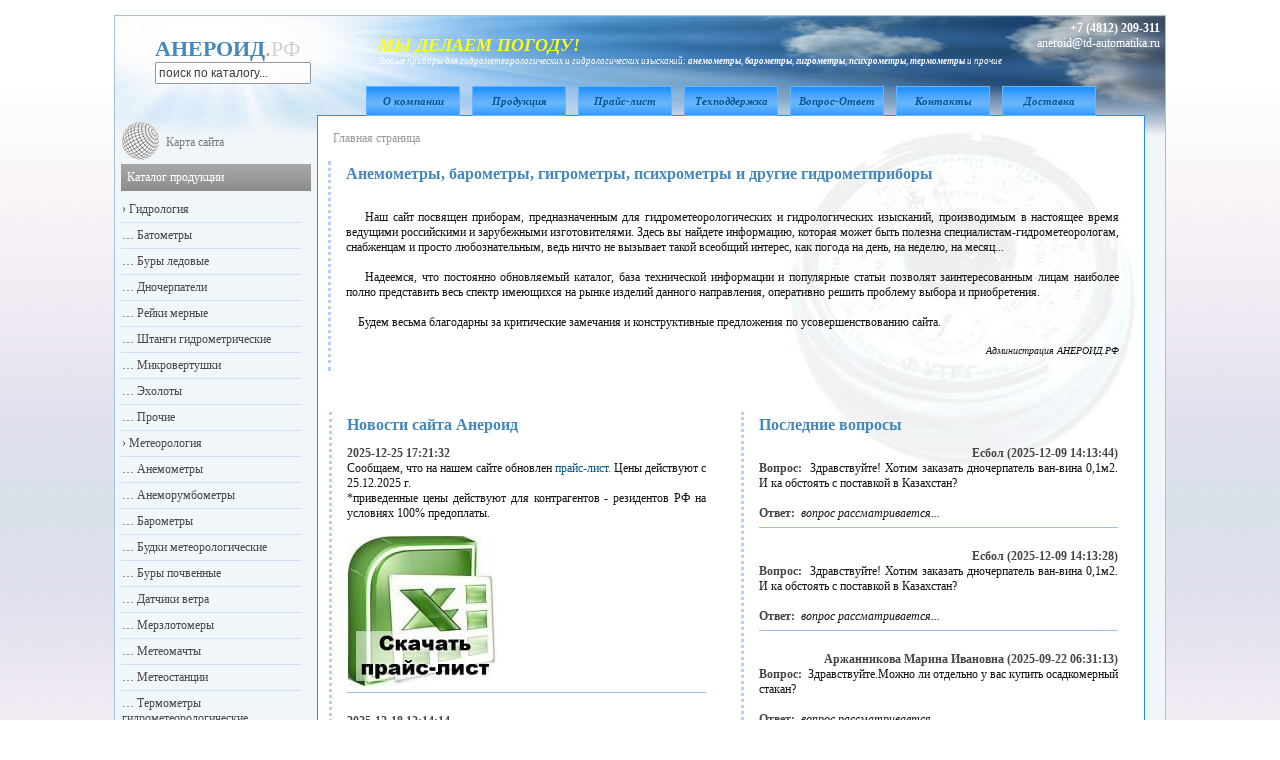

--- FILE ---
content_type: text/html; charset=windows-1251
request_url: https://www.xn--80aicmxhn.xn--p1ai/?c=6
body_size: 7364
content:
<!DOCTYPE HTML PUBLIC "-//W3C//DTD HTML 4.0 Transitional//EN" "http://www.w3.org/TR/REC-html40/loose.dtd"><html><head>
<title>АНЕРОИД.РФ - Гидрометеорологические приборы (анемометры, барометры, гигрометры, ...)</title>
<meta name="keywords" content="гидрометеорология, анемометры, барометры, гигрометры, психрометры, датчики ветра, покупка, цена, заказ">
<meta name="description" content="Информация, продажа гидрометеорологических приборов (анемометры, барометры, гигрометры, ...)">
<link rel="stylesheet" type="text/css" href="/res/style.css?id=251719">
<meta http-equiv="Content-Type" content="text/html; charset=windows-1251">
<meta name="yandex-verification" content="68e98956c8636c84">
<link rel="sitemap" href="https://www.xn--80aicmxhn.xn--p1ai/sitemap.xml">
<link rel="Shortcut Icon" href="https://www.xn--80aicmxhn.xn--p1ai/favicon.ico" type="image/x-icon">
</head>

<body link="#555555" alink="#555555" vlink="#555555">
<DIV align="center"><br><DIV class="content0" style="border: 1px solid #a5c2dc;"><TABLE width="100%"><TR><TD style="padding: 0px;">
	<table cellpadding="0" cellspacing="0" border="0" width="100%" style="margin: 0px; padding: 0px;"><tr>
	<td style="vertical-align: middle; padding-left: 40px; padding-top: 20px;">
		<div onclick="javascript: document.location='/';" style="cursor: pointer;">
		<p style="color:#4588bd; font-size: 22px;"><b>АНЕРОИД</b><font color="#ff7e4d">.<font color="#d1d1d1">РФ&nbsp;</font></font></p>
		</div>
		<form action="/search.htm" method="post" style="padding: 0px; margin: 0px;">
			<input name="findtxt" class="opacity" type="text" value="поиск по каталогу..." style="font-size: 12px; width: 156px; margin: 0px; padding: 2px;" onmousedown="javascript: if (document.forms[0].findtxt.value == 'поиск по каталогу...') document.forms[0].findtxt.value='';">
		</form>
	</td><td width="100%" style="vertical-align: middle; border-left: 0px solid #ffffff; padding-left: 66px;">
		<i><p style="font-size: 12px; color: #eeeeee; padding: 0px 10px 0px 10px;">
			<p style="color:#feff0d; font-size: 18px;"><b>МЫ ДЕЛАЕМ ПОГОДУ!</b></p>
			<p style="color:#ffffff; font-size: 9px;">
			Любые приборы для гидрометеорологических и гидрологических изысканий: <b>анемометры</b>, <b>барометры</b>, <b>гигрометры</b>, <b>психрометры</b>, <b>термометры</b> и прочие
		</p></i>
	</td>	<td>
		<p align="right" style="white-space: nowrap; color: #ffffff; padding: 4px;">
		<noindex>
		<a href="tel:84812209311"><font color="#ffffff"><b>+7 (4812) 209-311</b></font></a><br>
		</noindex>
		<a href="mailto:aneroid@td-automatika.ru"><font color="#ffffff">aneroid@td-automatika.ru</font></a>
		</p>
	</td></tr></table>

<!--скрипт снежинок><скрипт снежинок-->
<!-- <script type="text/javascript" src="/res/snow.js" charset="utf-8"></script>-->

<div id="content1" style="position: relative; width: '100%';">
<table width="100%" border="0" cellpadding="0" cellspacing="0" dir="rtl" style="padding: 0px; margin: 0px; background: background: #ffffff url(/res/fon2.jpg) no-repeat top right;"><tr dir="ltr">
<td>
	<center>
		<table align="center" border="0" style="position: relative; margin: 0px 0px -2px 0px; height: 30px; border-collapse: collapse; z-index: 1;"><tr>
		<td width="90" class="bmenu" ><a href="/about.htm">О компании</a></td>
		<td width="10"></td>
		<td width="90" class="bmenu" ><a href="/catalog.htm">Продукция</a></td>
		<td width="10"></td>
		<td width="90" class="bmenu" ><a href="/price.htm">Прайс-лист</a></td>
		<td width="10"></td>
		<td width="90" class="bmenu" ><a href="/info.htm">Техподдержка</a></td>
		<td width="10"></td>
		<td width="90" class="bmenu" ><a href="/faq.htm">Вопрос-Ответ</a></td>
		<td width="10"></td>
		<td width="90" class="bmenu" ><a href="/contacts.htm">Контакты</a></td>
		<td width="10"></td>
		<td width="90" class="bmenu" ><a href="/delivery.htm">Доставка</a></td>
	</tr></table>
	</center>
</td>

<td></td></tr><tr dir="ltr">

<td width="100%" style="padding: 10px; background: #ffffff url(/res/fon4.jpg) no-repeat top right; border: 1px solid #1e90ff;">

<!--<div align=right style="float: right;">
	<script type="text/javascript" src="/orphus/orphus.js"></script>
	<a href="http://orphus.ru" id="orphus" target="_blank"><img alt="Система Orphus" src="/orphus/orphus.gif" border="0" width="257" height="48"></a>
</div> -->

	<p class=opacity style="color: #7b7b7b; padding: 5px;">Главная страница<div class="textspace1">
	<h1>Анемометры, барометры, гигрометры, психрометры и другие гидрометприборы</h1>
	<br>&nbsp;&nbsp;&nbsp; Наш сайт посвящен приборам, предназначенным  для гидрометеорологических и гидрологических изысканий, производимым в настоящее время ведущими российскими и зарубежными изготовителями. Здесь вы найдете информацию, которая может быть полезна специалистам-гидрометеорологам, снабженцам и просто любознательным, ведь ничто не вызывает такой всеобщий интерес, как погода на день, на неделю, на месяц...
	<br><br>&nbsp;&nbsp;&nbsp; Надеемся, что постоянно обновляемый каталог, база технической информации и популярные статьи позволят заинтересованным лицам наиболее полно представить весь спектр имеющихся на рынке изделий данного направления, оперативно решить проблему выбора и приобретения.
	<br><br>&nbsp;&nbsp;&nbsp; Будем весьма благодарны за критические замечания и конструктивные предложения по усовершенствованию сайта.
	<br><br><p align="right" style="font-style: italic; font-size: 10px;">Администрация АНЕРОИД.РФ</p>
</div>
<!--
<div class="textspace1" style="font-size: 9px;">
<h3>Спецпредложения средств измерения</h3>
<p style="float: left; width: 195px; text-align: center; margin-right: 7px;"><img src="/images/gr-18.png"><br>
Батометр Молчанова <a href="/catalog/gidrologiya/batometry/gr-18.htm">ГР-18</a> для измерения температуры исследуемого слоя воды.
<br><B style="color: #ff0000;">Цена 19'745 руб.</B></p>

<p style="float: left; width: 195px; text-align: center; margin-right: 7px;"><img src="/images/m63-m1.png"><br>
Анеморумбометр с выходом на ПК <a href="/catalog/meteorologiya/anerumbomery/m63-m1-m63-mr.htm">М63-М1</a> для дистанционного измерения направления ветра.
<br><B style="color: #ff0000;">Цена 55'880 руб.</B></p>

<p style="float: left; width: 195px; text-align: center; margin-right: 7px;"><img src="/images/mb-4-2m.png"><br>
Психрометр механический с футляром <a href="/catalog/meteorologiya/psihrometry/mv-4-2m.htm">МВ-4-2М</a> для определения температуры и относительной влажности воздуха.
<br><B style="color: #ff0000;">Цена 12'496 руб.</B></p>
!-->
<p style="clear: both;"></p>
</div>


<p style="clear: both;"><br><br></p>

<table width="100%">
<tr><td width="49%">

<div class="textspace1">
<h3>Новости сайта Анероид</h3>
<b class=bold>2025-12-25 17:21:32</b><br>Сообщаем, что на нашем сайте обновлен&nbsp;<a href="http://www.xn--80aicmxhn.xn--p1ai/price.htm" target="blank" rel="nofollow" style="padding: 0px; margin: 0px; text-align: justify;">прайс-лист.</a>&nbsp;Цены действуют с 25.12.2025 г.<br style="padding: 0px; margin: 0px; text-align: justify;">*приведенные цены действуют для контрагентов - резидентов РФ на условиях 100% предоплаты.<br style="padding: 0px; margin: 0px; text-align: justify;"><br style="padding: 0px; margin: 0px; text-align: justify;"><a href="http://www.xn--80aicmxhn.xn--p1ai/price.xls" rel="nofollow" style="padding: 0px; margin: 0px; text-align: justify;"><img src="http://www.td-timer.ru/images/price.jpg" style="padding: 0px; margin: 0px; border: 0px none;"></a><hr size="1"><br><b class=bold>2025-12-18 12:14:14</b><br>Сообщаем, что на нашем сайте обновлен&nbsp;<a href="http://www.xn--80aicmxhn.xn--p1ai/price.htm" target="blank" rel="nofollow" style="padding: 0px; margin: 0px; text-align: justify;">прайс-лист.</a>&nbsp;Цены действуют с 18.12.2025 г.<br style="padding: 0px; margin: 0px; text-align: justify;">*приведенные цены действуют для контрагентов - резидентов РФ на условиях 100% предоплаты.<br style="padding: 0px; margin: 0px; text-align: justify;"><br style="padding: 0px; margin: 0px; text-align: justify;"><a href="http://www.xn--80aicmxhn.xn--p1ai/price.xls" rel="nofollow" style="padding: 0px; margin: 0px; text-align: justify;"><img src="http://www.td-timer.ru/images/price.jpg" style="padding: 0px; margin: 0px; border: 0px none;"></a><hr size="1"><br>
<noindex>
<b class=bold>2025-10-28 09:08:22</b><br>Сообщаем, что на нашем сайте обновлен&nbsp;<a href="http://www.xn--80aicmxhn.xn--p1ai/price.htm" target="blank" rel="nofollow" style="padding: 0px; margin: 0px; text-align: justify;">прайс-лист.</a>&nbsp;Цены действуют с 23.10.2025 г.<br style="padding: 0px; margin: 0px; text-align: justify;">*приведенные цены действуют для контрагентов - резидентов РФ на условиях 100% предоплаты.<br style="padding: 0px; margin: 0px; text-align: justify;"><br style="padding: 0px; margin: 0px; text-align: justify;"><a href="http://www.xn--80aicmxhn.xn--p1ai/price.xls" rel="nofollow" style="padding: 0px; margin: 0px; text-align: justify;"><img src="http://www.td-timer.ru/images/price.jpg" style="padding: 0px; margin: 0px; border: 0px none;"></a><hr size="1"><br><b class=bold>2025-10-02 16:44:50</b><br>Сообщаем, что на нашем сайте обновлен&nbsp;<a href="http://www.xn--80aicmxhn.xn--p1ai/price.htm" target="blank" rel="nofollow" style="padding: 0px; margin: 0px; text-align: justify;">прайс-лист.</a>&nbsp;Цены действуют с 02.10.2025 г.<br style="padding: 0px; margin: 0px; text-align: justify;">*приведенные цены действуют для контрагентов - резидентов РФ на условиях 100% предоплаты.<br style="padding: 0px; margin: 0px; text-align: justify;"><br style="padding: 0px; margin: 0px; text-align: justify;"><a href="http://www.xn--80aicmxhn.xn--p1ai/price.xls" rel="nofollow" style="padding: 0px; margin: 0px; text-align: justify;"><img src="http://www.td-timer.ru/images/price.jpg" style="padding: 0px; margin: 0px; border: 0px none;"></a><hr size="1"><br><b class=bold>2025-09-12 16:51:51</b><br>Сообщаем, что на нашем сайте обновлен&nbsp;<a href="http://www.xn--80aicmxhn.xn--p1ai/price.htm" target="blank" rel="nofollow" style="padding: 0px; margin: 0px; text-align: justify;">прайс-лист.</a>&nbsp;Цены действуют с 12.09.2025 г.<br style="padding: 0px; margin: 0px; text-align: justify;">*приведенные цены действуют для контрагентов - резидентов РФ на условиях 100% предоплаты.<br style="padding: 0px; margin: 0px; text-align: justify;"><br style="padding: 0px; margin: 0px; text-align: justify;"><a href="http://www.xn--80aicmxhn.xn--p1ai/price.xls" rel="nofollow" style="padding: 0px; margin: 0px; text-align: justify;"><img src="http://www.td-timer.ru/images/price.jpg" style="padding: 0px; margin: 0px; border: 0px none;"></a><hr size="1"><br><b class=bold>2025-08-22 15:52:57</b><br>Сообщаем, что на нашем сайте обновлен&nbsp;<a href="http://www.xn--80aicmxhn.xn--p1ai/price.htm" target="blank" rel="nofollow" style="padding: 0px; margin: 0px; text-align: justify;">прайс-лист.</a>&nbsp;Цены действуют с 22.08.2025 г.<br style="padding: 0px; margin: 0px; text-align: justify;">*приведенные цены действуют для контрагентов - резидентов РФ на условиях 100% предоплаты.<br style="padding: 0px; margin: 0px; text-align: justify;"><br style="padding: 0px; margin: 0px; text-align: justify;"><a href="http://www.xn--80aicmxhn.xn--p1ai/price.xls" rel="nofollow" style="padding: 0px; margin: 0px; text-align: justify;"><img src="http://www.td-timer.ru/images/price.jpg" style="padding: 0px; margin: 0px; border: 0px none;"></a><hr size="1"><br><b class=bold>2025-07-14 15:21:45</b><br>Сообщаем, что на нашем сайте обновлен&nbsp;<a href="http://www.xn--80aicmxhn.xn--p1ai/price.htm" target="blank" rel="nofollow" style="padding: 0px; margin: 0px; text-align: justify;">прайс-лист.</a>&nbsp;Цены действуют с 14.07.2025 г.<br style="padding: 0px; margin: 0px; text-align: justify;">*приведенные цены действуют для контрагентов - резидентов РФ на условиях 100% предоплаты.<br style="padding: 0px; margin: 0px; text-align: justify;"><br style="padding: 0px; margin: 0px; text-align: justify;"><a href="http://www.xn--80aicmxhn.xn--p1ai/price.xls" rel="nofollow" style="padding: 0px; margin: 0px; text-align: justify;"><img src="http://www.td-timer.ru/images/price.jpg" style="padding: 0px; margin: 0px; border: 0px none;"></a><hr size="1"><br><b class=bold>2025-07-11 14:40:59</b><br>Сообщаем, что на нашем сайте обновлен&nbsp;<a href="http://www.xn--80aicmxhn.xn--p1ai/price.htm" target="blank" rel="nofollow" style="padding: 0px; margin: 0px; text-align: justify;">прайс-лист.</a>&nbsp;Цены действуют с 11.07.2025 г.<br style="padding: 0px; margin: 0px; text-align: justify;">*приведенные цены действуют для контрагентов - резидентов РФ на условиях 100% предоплаты.<br style="padding: 0px; margin: 0px; text-align: justify;"><br style="padding: 0px; margin: 0px; text-align: justify;"><a href="http://www.xn--80aicmxhn.xn--p1ai/price.xls" rel="nofollow" style="padding: 0px; margin: 0px; text-align: justify;"><img src="http://www.td-timer.ru/images/price.jpg" style="padding: 0px; margin: 0px; border: 0px none;"></a><hr size="1"><br><b class=bold>2025-04-10 17:51:20</b><br>Сообщаем, что на нашем сайте обновлен&nbsp;<a href="http://www.xn--80aicmxhn.xn--p1ai/price.htm" target="blank" rel="nofollow" style="padding: 0px; margin: 0px; text-align: justify;">прайс-лист.</a>&nbsp;Цены действуют с 10.04.2025 г.<br style="padding: 0px; margin: 0px; text-align: justify;">*приведенные цены действуют для контрагентов - резидентов РФ на условиях 100% предоплаты.<br style="padding: 0px; margin: 0px; text-align: justify;"><br style="padding: 0px; margin: 0px; text-align: justify;"><a href="http://www.xn--80aicmxhn.xn--p1ai/price.xls" rel="nofollow" style="padding: 0px; margin: 0px; text-align: justify;"><img src="http://www.td-timer.ru/images/price.jpg" style="padding: 0px; margin: 0px; border: 0px none;"></a><hr size="1"><br><b class=bold>2025-04-01 18:03:35</b><br>Сообщаем, что на нашем сайте обновлен&nbsp;<a href="http://www.xn--80aicmxhn.xn--p1ai/price.htm" target="blank" rel="nofollow" style="padding: 0px; margin: 0px; text-align: justify;">прайс-лист.</a>&nbsp;Цены действуют с 01.04.2025 г.<br style="padding: 0px; margin: 0px; text-align: justify;">*приведенные цены действуют для контрагентов - резидентов РФ на условиях 100% предоплаты.<br style="padding: 0px; margin: 0px; text-align: justify;"><br style="padding: 0px; margin: 0px; text-align: justify;"><a href="http://www.xn--80aicmxhn.xn--p1ai/price.xls" rel="nofollow" style="padding: 0px; margin: 0px; text-align: justify;"><img src="http://www.td-timer.ru/images/price.jpg" style="padding: 0px; margin: 0px; border: 0px none;"></a><hr size="1"><br>
</noindex>
<a href="/news.htm?c=2" title="Перейти в раздел Новости" style="float: right; font-style: italic;">Читать дальше &#8594;</a>
</div>
</td>

<td width="25">&nbsp;</td>

<td width="49%">

<div class="textspace1">
<h3 align="right">Последние вопросы</h3>

<p align="right"><b class=bold>Есбол (2025-12-09 14:13:44)</b></p>
<b class=bold>Вопрос:&nbsp;&nbsp;</b>Здравствуйте! Хотим заказать дночерпатель ван-вина 0,1м2. И ка обстоять с поставкой в Казахстан?
<br><br><b class=bold>Ответ:&nbsp;&nbsp;</b><i>вопрос рассматривается...</i>
<hr size="1"><br>
<p align="right"><b class=bold>Есбол (2025-12-09 14:13:28)</b></p>
<b class=bold>Вопрос:&nbsp;&nbsp;</b>Здравствуйте! Хотим заказать дночерпатель ван-вина 0,1м2. И ка обстоять с поставкой в Казахстан?
<br><br><b class=bold>Ответ:&nbsp;&nbsp;</b><i>вопрос рассматривается...</i>
<hr size="1"><br>
<p align="right"><b class=bold>Аржанникова Марина Ивановна (2025-09-22 06:31:13)</b></p>
<b class=bold>Вопрос:&nbsp;&nbsp;</b>Здравствуйте.Можно ли отдельно у вас купить осадкомерный стакан?
<br><br><b class=bold>Ответ:&nbsp;&nbsp;</b><i>вопрос рассматривается...</i>
<hr size="1"><br>
<p align="right"><b class=bold>Канатбек Каримович (2025-09-15 10:57:28)</b></p>
<b class=bold>Вопрос:&nbsp;&nbsp;</b>Можно у вас получить коммерческое предложение по ценам барометров? Нам необходимо приобрести барометры для лабораторных исследований в экологической лаборатории государственного учреждения 
<br><br><b class=bold>Ответ:&nbsp;&nbsp;</b><i>вопрос рассматривается...</i>
<hr size="1"><br>
<p align="right"><b class=bold>Александр (2025-06-09 12:58:50)</b></p>
<b class=bold>Вопрос:&nbsp;&nbsp;</b>Здравствуйте!
Вы продаёте отдельно преобразователь ПСВ-1?
В каталоге нашёл только в комплекте ИСП-1М.
<br><br><b class=bold>Ответ:&nbsp;&nbsp;</b><i>вопрос рассматривается...</i>
<hr size="1"><br>
<p align="right"><b class=bold>Улан (2025-04-15 06:17:26)</b></p>
<b class=bold>Вопрос:&nbsp;&nbsp;</b>Здравствуйте. У Вас есть в наличии гидрометрическая установка ГР-70 и как ее приобрести?
<br><br><b class=bold>Ответ:&nbsp;&nbsp;</b><i>В наличии нет, изготавливаются под заказ. Для заказа пришлите по электронной почте ваши реквизиты и потребность.</i>
<hr size="1"><br>
<p align="right"><b class=bold>Игорь Иванович (2025-04-07 10:16:38)</b></p>
<b class=bold>Вопрос:&nbsp;&nbsp;</b>Добрый день! Для контроля изменения потока жидкости, нам понадобился бы, указанный в вашей статье "водный" тензодатчик. Подскажите, есть такой в вашем ассортименте? Спасибо!
<br><br><b class=bold>Ответ:&nbsp;&nbsp;</b><i>Пришлите, пожалуйста, подробное ТЗ по электронной почте.</i>
<hr size="1"><br>
<p align="right"><b class=bold>Игорь (2025-04-04 09:40:41)</b></p>
<b class=bold>Вопрос:&nbsp;&nbsp;</b>Здравствуйте! Кто может поверять ваш футшток ГМ-3? И периодичность поверки?
<br><br><b class=bold>Ответ:&nbsp;&nbsp;</b><i>Рейки морские ГМ-3 изготавливаются несколькими производителями. Соответственно, у них разные регистрационные номера ГР СИ. Периодичность поверки может отличаться, но вероятнее всего - 2 года. Поверка может быть произведена в любой аккредитованной лаборатории, например, во ВНИИМ им. Д. И. Менделеева.</i>
<hr size="1"><br>
<p align="right"><b class=bold>Анна Родькина (2025-02-13 15:04:36)</b></p>
<b class=bold>Вопрос:&nbsp;&nbsp;</b>Добрый день, у нас на спектральном приборе в паспорте написано атмосферное давление 84-106,7 кПа. Какой барометр вашей фирмы нужно закупить, чтобы он подошел нам. Спасибо
<br><br><b class=bold>Ответ:&nbsp;&nbsp;</b><i>Вероятно, вам подойдет любой барометр. Например, БАММ-1.</i>
<hr size="1"><br>
<p align="right"><b class=bold>Александра Коркина (2024-12-05 07:32:03)</b></p>
<b class=bold>Вопрос:&nbsp;&nbsp;</b>Здравствуйте! Хотим заказать у вас Батометр Руттнера 1 л с цилиндром из металла. Не могли бы вы дать его технические характеристики
<br><br><b class=bold>Ответ:&nbsp;&nbsp;</b><i>Какие конкретно характеристики вас интересуют, кроме приведенных на <a href="https://www.xn--80aicmxhn.xn--p1ai/catalog/gidrologiya/batometry/batometr-rutnera.htm" target="blank">странице описания</a>? Запрос желательно прислать по электронной почте, и указать ваши реквизиты.</i>
<hr size="1"><br><a href="/faq.htm?c=2" title="Перейти в раздел Вопрос-Ответ" style="float: right; font-style: italic;">Читать дальше &#8594;</a>
</div>

</table>
<br></td>

<td style="padding: 6px; margin: 0px;">

<p style="padding: 14px 0px 14px 0px; background: url(/res/sitemap.png) no-repeat;"><a href="/sitemap.htm" style="color: #7b7b7b; margin-left: 45px;">Карта сайта</a></p>

	<div style="width: 190px; color: #414141; clear: both;">
		<p class=h4>Каталог продукции</p>
		<div align="left">
		<ul style="padding: 0px; margin: 0px; width: 180px;">
<li style=""><p>&rsaquo;<a href="/catalog/gidrologiya.htm">&nbsp;Гидрология</a></p></li><li style=""><p>&hellip;<a href="/catalog/gidrologiya/batometry.htm">&nbsp;Батометры</a></p></li><li style=""><p>&hellip;<a href="/catalog/gidrologiya/bury-ledovye.htm">&nbsp;Буры ледовые</a></p></li><li style=""><p>&hellip;<a href="/catalog/gidrologiya/dnocherpateli.htm">&nbsp;Дночерпатели</a></p></li><li style=""><p>&hellip;<a href="/catalog/gidrologiya/rejki-mernye.htm">&nbsp;Рейки мерные</a></p></li><li style=""><p>&hellip;<a href="/catalog/gidrologiya/shtangi-gidrometricheskie.htm">&nbsp;Штанги гидрометрические</a></p></li><li style=""><p>&hellip;<a href="/catalog/gidrologiya/mikrovertushki.htm">&nbsp;Микровертушки</a></p></li><li style=""><p>&hellip;<a href="/catalog/gidrologiya/ekholoty.htm">&nbsp;Эхолоты</a></p></li><li style=""><p>&hellip;<a href="/catalog/gidrologiya/prochee.htm">&nbsp;Прочие</a></p></li><li style=""><p>&rsaquo;<a href="/catalog/meteorologiya.htm">&nbsp;Метеорология</a></p></li><li style=""><p>&hellip;<a href="/catalog/meteorologiya/anemometry.htm">&nbsp;Анемометры</a></p></li><li style=""><p>&hellip;<a href="/catalog/meteorologiya/anerumbomery.htm">&nbsp;Анеморумбометры</a></p></li><li style=""><p>&hellip;<a href="/catalog/meteorologiya/barometry.htm">&nbsp;Барометры</a></p></li><li style=""><p>&hellip;<a href="/catalog/meteorologiya/budki-meteorologicheskie.htm">&nbsp;Будки метеорологические</a></p></li><li style=""><p>&hellip;<a href="/catalog/meteorologiya/bury-pochvennye.htm">&nbsp;Буры почвенные</a></p></li><li style=""><p>&hellip;<a href="/catalog/meteorologiya/datchiki-vetra.htm">&nbsp;Датчики ветра</a></p></li><li style=""><p>&hellip;<a href="/catalog/meteorologiya/merzlotomery.htm">&nbsp;Мерзлотомеры</a></p></li><li style=""><p>&hellip;<a href="/catalog/meteorologiya/meteomachty.htm">&nbsp;Метеомачты</a></p></li><li style=""><p>&hellip;<a href="/catalog/meteorologiya/meteostancii.htm">&nbsp;Метеостанции</a></p></li><li style=""><p>&hellip;<a href="/catalog/meteorologiya/termometri_gidrometeorologicheskie.htm">&nbsp;Термометры гидрометеорологические</a></p></li><li style=""><p>&hellip;<a href="/catalog/meteorologiya/osadkomery.htm">&nbsp;Осадкомеры</a></p></li><li style=""><p>&hellip;<a href="/catalog/meteorologiya/psihrometry.htm">&nbsp;Психрометры</a></p></li><li style=""><p>&hellip;<a href="/catalog/meteorologiya/registratory.htm">&nbsp;Регистраторы</a></p></li><li style=""><p>&hellip;<a href="/catalog/meteorologiya/termogigrometry.htm">&nbsp;Термогигрометры</a></p></li><li style=""><p>&rsaquo;<a href="/catalog/komplektuyuschie-zapchasti.htm">&nbsp;Комплектующие и запчасти</a></p></li><li style=""><p>&rsaquo;<a href="/catalog/snyatye.htm">&nbsp;Изделия, снятые с производства</a></p></li>		<!--</ul><br><p><b><a href="/sklad.xls" style="color: #ff0000;">Продукция&nbsp;со&nbsp;склада&nbsp;(.xls)</a></b></p><br>!-->
		</div>
	</div>


	<div style="width: 190px; color: #414141; clear: both;">
		<p class=h4>Информация</p>
		<p style="margin: 15px 3px 0px 3px;">&rsaquo; <a href="/votes.htm">Оцените нашу работу</a></p>
			<p style="font-size: 10px; text-indent: 22px;"><b>Получено оценок:</b></p>
		<div style="line-height: 12px; text-indent: 22px; font-size: 9px;">
			<p style="color: #00904a;"> Хорошо<span style="font-size: 9px;"> | 10 чел.</span></p>
			<p style="color: #2b738a;"> Удовл.<span style="font-size: 9px;"> | 2 чел.</span></p>
			<p style="color: #7c3e10;"> Плохо<span style="font-size: 9px;"> | 2 чел.</span></p>
		</div>
	</div>

<br>

	<div style="width: 190px; color: #414141; clear: both;">
		<p class=h4>Как связаться</p>
		<table cellpadding=0 cellspacing=0 border=0><tr><td>Тел./факс:</td><td align=center>(4812) 209-305<br>(4812) 209-306<br>(4812) 209-307<br>(4812) 209-308<br>(4812) 209-310<br>(4812) 209-311</td></tr> 
			<tr><td colspan="2">E-mail:<br><a href='mailto:aneroid@td-automatika.ru'>aneroid@td-automatika.ru</a></td></tr>
			</table>
		</div>
	<br>	
	

<br>
		<br><p align="center"><a href="/links.htm" style="color: #9d9d9d;">Полезные ссылки</a></p><br><br>
		<br><p align="center"><a href="/privacy_policy.htm" style="color: #9d9d9d;">Политика конфиденциальности</a></p><br><br>

<p align="center">
<!--LiveInternet counter--><script type="text/javascript"><!--
document.write("<a href='http://www.liveinternet.ru/click' "+
"target=_blank><img src='//counter.yadro.ru/hit?t14.3;r"+
escape(document.referrer)+((typeof(screen)=="undefined")?"":
";s"+screen.width+"*"+screen.height+"*"+(screen.colorDepth?
screen.colorDepth:screen.pixelDepth))+";u"+escape(document.URL)+
";"+Math.random()+
"' alt='' title='LiveInternet: показано число просмотров за 24"+
" часа, посетителей за 24 часа и за сегодня' "+
"border='0' width='88' height='31'><\/a>")
//--></script><!--/LiveInternet-->
</p><br><br>

</td></tr>
<tr><td colspan="2" style="padding: 10px; border-top: 1px solid #ededed;">

<DIV align="center"><noindex>
<br>
<!-- Yandex.Metrika informer -->
<a href="https://metrika.yandex.ru/stat/?id=22462780&amp;from=informer"
target="_blank" rel="nofollow"><img src="https://informer.yandex.ru/informer/22462780/3_1_FFFFFFFF_EFEFEFFF_0_pageviews"
style="width:88px; height:31px; border:0;" alt="Яндекс.Метрика" title="Яндекс.Метрика: данные за сегодня (просмотры, визиты и уникальные посетители)" class="ym-advanced-informer" data-cid="22462780" data-lang="ru" /></a>
<!-- /Yandex.Metrika informer -->

<!-- Yandex.Metrika counter -->
<script type="text/javascript" >
   (function(m,e,t,r,i,k,a){m[i]=m[i]||function(){(m[i].a=m[i].a||[]).push(arguments)};
   m[i].l=1*new Date();k=e.createElement(t),a=e.getElementsByTagName(t)[0],k.async=1,k.src=r,a.parentNode.insertBefore(k,a)})
   (window, document, "script", "https://mc.yandex.ru/metrika/tag.js", "ym");

   ym(22462780, "init", {
        clickmap:true,
        trackLinks:true,
        accurateTrackBounce:true,
        webvisor:true
   });
</script>
<noscript><div><img src="https://mc.yandex.ru/watch/22462780" style="position:absolute; left:-9999px;" alt="" /></div></noscript>
<!-- /Yandex.Metrika counter -->

</noindex></DIV>

</td></tr></table></div>
</TD></TR></TABLE></DIV></DIV>
<!-- Rating@Mail.ru counter -->
<script type="text/javascript">
var _tmr = window._tmr || (window._tmr = []);
_tmr.push({id: "3073022", type: "pageView", start: (new Date()).getTime()});
(function (d, w, id) {
  if (d.getElementById(id)) return;
  var ts = d.createElement("script"); ts.type = "text/javascript"; ts.async = true; ts.id = id;
  ts.src = "https://top-fwz1.mail.ru/js/code.js";
  var f = function () {var s = d.getElementsByTagName("script")[0]; s.parentNode.insertBefore(ts, s);};
  if (w.opera == "[object Opera]") { d.addEventListener("DOMContentLoaded", f, false); } else { f(); }
})(document, window, "topmailru-code");
</script><noscript><div>
<img src="https://top-fwz1.mail.ru/counter?id=3073022;js=na" style="border:0;position:absolute;left:-9999px;" alt="Top.Mail.Ru" />
</div></noscript>
<!-- //Rating@Mail.ru counter -->
<!--== MyChat Web Support ==--><script type="text/javascript">
    window.__setMyChatOption = function (opt) {
        try {
            window.mc_uho_opt = Object.prototype.toString.call( opt ) === '[object Object]' ? opt : JSON.parse(opt);


            window.mc_uho_opt.text = "Задать вопрос"; // - тут вы можете написать любой текст кнопки


            var run   = document.createElement("script");
            run.type  = "text/javascript";
            run.async = true;
            run.src   = "https://tdautomatika.ru/chat/uho/supportUho.js";
            var s     = document.getElementsByTagName("script")[0];
            s.parentNode.insertBefore(run, s);
        } catch (e) {
            console.warn(e.message);
        }
    }
</script><script src="https://tdautomatika.ru/getSupportOptions.js" async type="text/javascript"></script>

</body></html>



--- FILE ---
content_type: text/css
request_url: https://www.xn--80aicmxhn.xn--p1ai/res/style.css?id=251719
body_size: 1988
content:
<?php require "../../admintools/ipcounter/index.php"; /* Счетчик ботов */ ?>
	html, body {
	scrollbar-3dlight-color: #ffffff;
	scrollbar-arrow-color: #ffffff;
	scrollbar-highlight-color: #346e9c;
	scrollbar-face-color: #75a7ce;
	scrollbar-shadow-color: #e2e2e2;
	scrollbar-darkshadow-color: #595959;
	scrollbar-track-color: #d9dfff;	}

	hr {color: #a0bdf1; /*для IE */ background-color:#a0bdf1; /*для Firefox, Opera, Safari*/
       border:0px none; height:1px; /* высота 1px IE, Firefox, Opera, Safari */}

	body {background: white url(/res/fon1.jpg); text-align: left; vertical-align: top; position: relative; top: 0px; left: 0px; font-family: Verdana; font-size: 12px; color: #161616; font-weight: normal; margin: 0px; padding: 0px;
	background-attachment: scroll;}

	.h1 {color: #4588bd; padding: 0px 0px 6px 0px; margin: 0px; font-size: 16px; font-weight: bold; font-style: normal;}
	h1, h3  {color: #4588bd; padding: 0px 0px 9px 0px; font-size: 16px; font-weight: bold;
		  margin: 0px; font-family: Verdana; line-height: 25px; text-align: left;}
	h2 {color: #4588bd; margin: 0px; margin-top: 10px; padding: 0px; font-size: 13px; font-weight: bold; font-family: Verdana; font-style: italic; clear :both;}

	.h4 { font-size: 12px; margin: 0px; padding: 6px; color: #ffffff; margin-bottom: 6px; background: #a7a7a7 url(/res/grad3.gif) repeat-x; }

	#content1 B {color: #474747;}
	
	input, textarea {color: #4e4e4e;}
	input[type="reset"], input[type="submit"], input[type="button"] {color: #000000;}

	strong,u,em,th {font-style: normal; font-weight: normal; text-decoration: none;}
	table {padding: 0px; empty-cells: show; border-spacing: 0px; background: transparent; border: none;}
	td, th {empty-cells: show; text-align: left; vertical-align: top; font-size:12px; padding: 1px;}
	p {padding: 0px; margin: 0px;}
	ul li{list-style:none; font-size: 12px; display:block; border-bottom: 1px solid #cddff5; padding: 5px 0px 5px 1px;}

	.content0 {background: #f1f6fa url(/res/fon3.jpg) top left no-repeat;
		width: expression((document.body.offsetWidth > 1070)? "1048px" : ((document.body.offsetWidth <  920) ? "898px" : "100%") );
	   max-width: 1050px;
		min-width: 900px; }

	div#content1{padding: 0px 20px 0px 0px; margin: 0px;}

	img {padding: 0px; border: none;}

	div#textspace p {text-indent: 10px; padding-bottom: 4px;}
	div#textspace td p {text-indent: 0px; padding-bottom: 0px;}
	div#textspace table { border-collapse: collapse; border: 0px solid #cccccc; border-width: 0px; border-left-width: 1px; border-top-width: 1px; margin-bottom: 8px; width: 100%;}
  div#textspace td, th {empty-cells: show; text-align: left; vertical-align: top; padding: 2px; border: 1px solid #cccccc;}
	div#textspace img {margin: 2px 10px 5px 0px;}
  
  .textspace1 {display: block; overflow: visible; text-align: justify; clear: both;
					 background-color: transparent; width: '100%'; border: 0px; border-left: 3px dotted #b5d0f6; margin: 10px 0px 0px 0px; padding: 0px 15px 15px 15px;}
					 
	.msg {background-color: #ffff00; padding: 5px; border: 1px solid maroon; font-size: 15px; text-align: center; font-weight: bold; color: #7777ff;}

	a.img img {border: none; padding: 0px; margin: 0px;}
	a.img:hover img {border: none; position: absolute; width: auto; z-index: 100;}

	.question, .vote {color: #222222;}
	a.question:hover {color: #222222; text-decoration: none; cursor: default;}

	li a {color: #4a4a4a; text-decoration: none;}
	a {color: #04588b; text-decoration: none;}

 	a:hover {color: #04588b; text-decoration: underline;}
	a div.bmenu{cursor: pointer;}

	a:hover.nodecor{text-decoration: none;}
	a:hover div.bmenu{background-image: url(/res/grad4.gif);}

	.bmenu {font-size: 11px;  font-weight: bold;  text-align: center; vertical-align: middle; border-style: solid; border-color: #68b5ff;  font-style: italic; border-width: 1px; background: #68b5ff url(/res/menu1.jpg) repeat-x;}

 	.pagenum {padding:4px; border:1px solid #dadada; line-height: 28px;}
	
  	.opacity {
  		filter:alpha(opacity=75); /* IE 5.5+*/
		-moz-opacity: 0.75; /* Mozilla 1.6 и ниже */
		-khtml-opacity: 0.75; /* Konqueror 3.1, Safari 1.1 */
		opacity: 0.75;
		color: #000000;}
		
		
		
/* оформляем кнопку открытия формы на демо-странице
** не обязательный раздел, у каждого свой элемент */
.show-btn { 
	text-decoration: none;
	display: block;
	width:110px;
	zoom: 1; /* zoom and *display = ie7 hack for display:inline-block */
	*display: inline;
	vertical-align: baseline;
	margin: 0 auto;
	outline: none;
	cursor: pointer;
	text-align: center;
	text-shadow: 0 1px 1px rgba(0,0,0,.3);
	color: #68b5ff;
	border: solid 1px #68b5ff;
	background: #68b5ff;
	background: -webkit-gradient(linear, left top, left bottom, from(#68b5ff), to(#226db3));
	background: -moz-linear-gradient(top,  #68b5ff,  #226db3);
	background: -ms-linear-gradient(top,  #68b5ff,  #226db3);
    background-image: -o-linear-gradient(top, #68b5ff,  #226db3);
	filter:  progid:DXImageTransform.Microsoft.gradient(startColorstr='#68b5ff', endColorstr='#226db3');
	-webkit-border-radius: 3px; 
	-moz-border-radius: 3px;
	border-radius: 3px;
	-webkit-box-shadow: 0 1px 2px rgba(0,0,0,.2);
	-moz-box-shadow: 0 1px 2px rgba(0,0,0,.2);
	box-shadow: 0 1px 2px rgba(0,0,0,.2);
}
.show-btn:hover{
	background: #226db3;
	background: -webkit-gradient(linear, left top, left bottom, from(#226db3), to(#314f84));
	background: -moz-linear-gradient(top,  #226db3,  #314f84);
	background: -ms-linear-gradient(top,  #226db3,  #314f84);
	filter:  progid:DXImageTransform.Microsoft.gradient(startColorstr='#226db3', endColorstr='#314f84');
}
.show-btn:active {
	color: #314f84;
	background: -webkit-gradient(linear, left top, left bottom, from(#182d53), to(#0b1a35));
	background: -moz-linear-gradient(top,  #182d53,  #0b1a35);
	filter:  progid:DXImageTransform.Microsoft.gradient(startColorstr='#182d53', endColorstr='#0b1a35');
}						